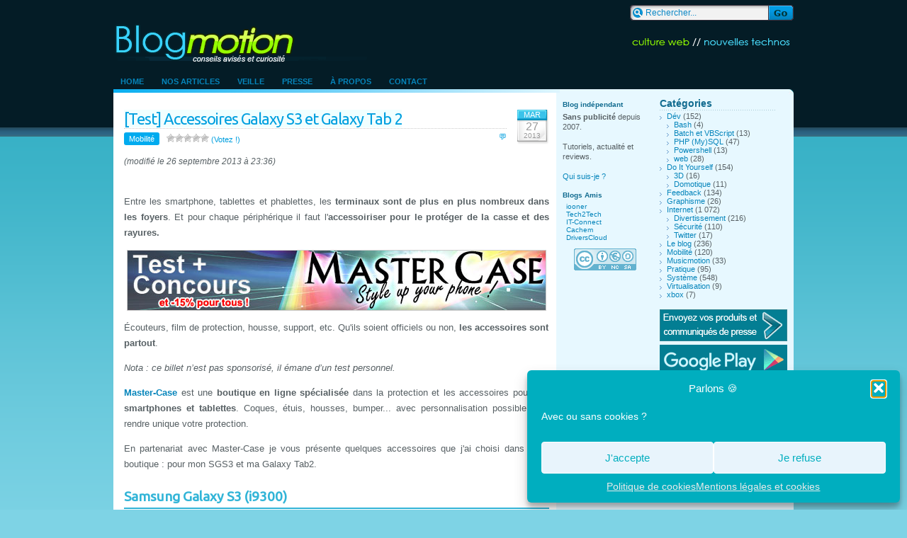

--- FILE ---
content_type: text/html; charset=UTF-8
request_url: https://blogmotion.fr/mobilite/protection-s3-tab2-9119
body_size: 19358
content:
<!DOCTYPE html>
<html lang="fr">
<head>
		<meta charset="UTF-8">
		
		<link rel="stylesheet" href="https://blogmotion.fr/wp-content/themes/blogmotion/style.css">
		<link rel="stylesheet" href="//fonts.googleapis.com/css2?family=Roboto&amp;family=Ubuntu&amp;display=swap"> 
		<link rel="alternate" type="application/rss+xml" title="Blogmotion (Flux RSS)" href="https://blogmotion.fr/feed">
		<link rel="pingback" href="https://blogmotion.fr/xmlrpc.php" />
		
		<link rel="apple-touch-icon" sizes="57x57" href="https://blogmotion.fr/wp-content/themes/blogmotion/images/favicon/apple-touch-icon-57x57.png">
		<link rel="apple-touch-icon" sizes="60x60" href="https://blogmotion.fr/wp-content/themes/blogmotion/images/favicon/apple-touch-icon-60x60.png">
		<link rel="apple-touch-icon" sizes="72x72" href="https://blogmotion.fr/wp-content/themes/blogmotion/images/favicon/apple-touch-icon-72x72.png">
		<link rel="apple-touch-icon" sizes="76x76" href="https://blogmotion.fr/wp-content/themes/blogmotion/images/favicon/apple-touch-icon-76x76.png">
		<link rel="apple-touch-icon" sizes="114x114" href="https://blogmotion.fr/wp-content/themes/blogmotion/images/favicon/apple-touch-icon-114x114.png">
		<link rel="apple-touch-icon" sizes="120x120" href="https://blogmotion.fr/wp-content/themes/blogmotion/images/favicon/apple-touch-icon-120x120.png">
		<link rel="apple-touch-icon" sizes="144x144" href="https://blogmotion.fr/wp-content/themes/blogmotion/images/favicon/apple-touch-icon-144x144.png">
		<link rel="apple-touch-icon" sizes="152x152" href="https://blogmotion.fr/wp-content/themes/blogmotion/images/favicon/apple-touch-icon-152x152.png">
		<link rel="apple-touch-icon" sizes="180x180" href="https://blogmotion.fr/wp-content/themes/blogmotion/images/favicon/apple-touch-icon-180x180.png">
		<link rel="icon" type="image/png" href="https://blogmotion.fr/wp-content/themes/blogmotion/images/favicon/favicon-32x32.png" sizes="32x32">
		<link rel="icon" type="image/png" href="https://blogmotion.fr/wp-content/themes/blogmotion/images/favicon/android-chrome-192x192.png" sizes="192x192">
		<link rel="icon" type="image/png" href="https://blogmotion.fr/wp-content/themes/blogmotion/images/favicon/favicon-96x96.png" sizes="96x96">
		<link rel="icon" type="image/png" href="https://blogmotion.fr/wp-content/themes/blogmotion/images/favicon/favicon-16x16.png" sizes="16x16">
		<link rel="manifest" href="https://blogmotion.fr/wp-content/themes/blogmotion/images/favicon/manifest.json">
		<meta name="application-name" content="Blogmotion.fr"> 
		<meta name="msapplication-TileColor" content="#000000">
		<meta name="msapplication-TileImage" content="https://blogmotion.fr/wp-content/themes/blogmotion/images/favicon/mstile-144x144.png">
		<meta name="theme-color" content="#041c26">
		<link rel="icon" href="https://blogmotion.fr/favicon.ico">
		
		<link rel="search" type="application/opensearchdescription+xml" title="la recherche Blogmotion" href="https://blogmotion.fr/search.xml" >

			<style>img:is([sizes="auto" i], [sizes^="auto," i]) { contain-intrinsic-size: 3000px 1500px }</style>
	
		<!-- All in One SEO 4.8.9 - aioseo.com -->
		<title>[Test] Accessoires Galaxy S3 et Galaxy Tab 2</title>
	<meta name="description" content="Entre les smartphone, tablettes et phablettes, les terminaux sont de plus en plus nombreux dans les foyers. Et pour chaque périphérique il faut l&#039;accessoiriser pour le protéger de la casse et des rayures. Écouteurs, film de protection, housse, support, etc. Qu&#039;ils soient officiels ou non, les accessoires sont partout. Nota : ce billet n’est pas sponsorisé, il" />
	<meta name="robots" content="max-image-preview:large" />
	<meta name="author" content="Mr Xhark"/>
	<meta name="keywords" content="protection,rayure,smartphone,tablette" />
	<link rel="canonical" href="https://blogmotion.fr/mobilite/protection-s3-tab2-9119" />
	<meta name="generator" content="All in One SEO (AIOSEO) 4.8.9" />
		<meta property="og:locale" content="fr_FR" />
		<meta property="og:site_name" content="Blogmotion – Culture tech et DIY" />
		<meta property="og:type" content="article" />
		<meta property="og:title" content="[Test] Accessoires Galaxy S3 et Galaxy Tab 2" />
		<meta property="og:description" content="Entre les smartphone, tablettes et phablettes, les terminaux sont de plus en plus nombreux dans les foyers. Et pour chaque périphérique il faut l&#039;accessoiriser pour le protéger de la casse et des rayures. Écouteurs, film de protection, housse, support, etc. Qu&#039;ils soient officiels ou non, les accessoires sont partout. Nota : ce billet n’est pas sponsorisé, il" />
		<meta property="og:url" content="https://blogmotion.fr/mobilite/protection-s3-tab2-9119" />
		<meta property="og:image" content="https://blogmotion.fr/wp-content/uploads/2013/03/mastercase.jpg" />
		<meta property="og:image:secure_url" content="https://blogmotion.fr/wp-content/uploads/2013/03/mastercase.jpg" />
		<meta property="og:image:width" content="590" />
		<meta property="og:image:height" content="84" />
		<meta property="article:published_time" content="2013-03-27T08:00:38+00:00" />
		<meta property="article:modified_time" content="2013-09-26T21:36:13+00:00" />
		<meta property="article:publisher" content="https://www.facebook.com/blogmotion" />
		<meta name="twitter:card" content="summary_large_image" />
		<meta name="twitter:site" content="@xhark" />
		<meta name="twitter:title" content="[Test] Accessoires Galaxy S3 et Galaxy Tab 2" />
		<meta name="twitter:description" content="Entre les smartphone, tablettes et phablettes, les terminaux sont de plus en plus nombreux dans les foyers. Et pour chaque périphérique il faut l&#039;accessoiriser pour le protéger de la casse et des rayures. Écouteurs, film de protection, housse, support, etc. Qu&#039;ils soient officiels ou non, les accessoires sont partout. Nota : ce billet n’est pas sponsorisé, il" />
		<meta name="twitter:creator" content="@xhark" />
		<meta name="twitter:image" content="https://blogmotion.fr/wp-content/uploads/2013/03/mastercase.jpg" />
		<script type="application/ld+json" class="aioseo-schema">
			{"@context":"https:\/\/schema.org","@graph":[{"@type":"Article","@id":"https:\/\/blogmotion.fr\/mobilite\/protection-s3-tab2-9119#article","name":"[Test] Accessoires Galaxy S3 et Galaxy Tab 2","headline":"[Test] Accessoires Galaxy S3 et Galaxy Tab 2","author":{"@id":"https:\/\/blogmotion.fr\/author\/admin#author"},"publisher":{"@id":"https:\/\/blogmotion.fr\/#organization"},"image":{"@type":"ImageObject","url":"https:\/\/blogmotion.fr\/wp-content\/uploads\/2013\/03\/mastercase.jpg","@id":"https:\/\/blogmotion.fr\/mobilite\/protection-s3-tab2-9119\/#articleImage","width":590,"height":84},"datePublished":"2013-03-27T09:00:38+01:00","dateModified":"2013-09-26T23:36:13+02:00","inLanguage":"fr-FR","mainEntityOfPage":{"@id":"https:\/\/blogmotion.fr\/mobilite\/protection-s3-tab2-9119#webpage"},"isPartOf":{"@id":"https:\/\/blogmotion.fr\/mobilite\/protection-s3-tab2-9119#webpage"},"articleSection":"Mobilit\u00e9, protection, rayure, smartphone, tablette"},{"@type":"BreadcrumbList","@id":"https:\/\/blogmotion.fr\/mobilite\/protection-s3-tab2-9119#breadcrumblist","itemListElement":[{"@type":"ListItem","@id":"https:\/\/blogmotion.fr#listItem","position":1,"name":"Home","item":"https:\/\/blogmotion.fr","nextItem":{"@type":"ListItem","@id":"https:\/\/blogmotion.fr\/category\/mobilite#listItem","name":"Mobilit\u00e9"}},{"@type":"ListItem","@id":"https:\/\/blogmotion.fr\/category\/mobilite#listItem","position":2,"name":"Mobilit\u00e9","item":"https:\/\/blogmotion.fr\/category\/mobilite","nextItem":{"@type":"ListItem","@id":"https:\/\/blogmotion.fr\/mobilite\/protection-s3-tab2-9119#listItem","name":"[Test] Accessoires Galaxy S3 et Galaxy Tab 2"},"previousItem":{"@type":"ListItem","@id":"https:\/\/blogmotion.fr#listItem","name":"Home"}},{"@type":"ListItem","@id":"https:\/\/blogmotion.fr\/mobilite\/protection-s3-tab2-9119#listItem","position":3,"name":"[Test] Accessoires Galaxy S3 et Galaxy Tab 2","previousItem":{"@type":"ListItem","@id":"https:\/\/blogmotion.fr\/category\/mobilite#listItem","name":"Mobilit\u00e9"}}]},{"@type":"Organization","@id":"https:\/\/blogmotion.fr\/#organization","name":"Blogmotion","description":"Culture tech et DIY","url":"https:\/\/blogmotion.fr\/","logo":{"@type":"ImageObject","url":"https:\/\/blogmotion.fr\/wp-content\/uploads\/2020\/12\/avatar-tw_V4_400-400_FLAT.png","@id":"https:\/\/blogmotion.fr\/mobilite\/protection-s3-tab2-9119\/#organizationLogo","width":400,"height":400},"image":{"@id":"https:\/\/blogmotion.fr\/mobilite\/protection-s3-tab2-9119\/#organizationLogo"},"sameAs":["https:\/\/x.com\/xhark"]},{"@type":"Person","@id":"https:\/\/blogmotion.fr\/author\/admin#author","url":"https:\/\/blogmotion.fr\/author\/admin","name":"Mr Xhark","image":{"@type":"ImageObject","@id":"https:\/\/blogmotion.fr\/mobilite\/protection-s3-tab2-9119#authorImage","url":"https:\/\/secure.gravatar.com\/avatar\/886256e2e1c2ab888b16bee95bb13d2ca8c4985418b5a9a871b12b945968dc47?s=96&d=https%3A%2F%2Fblogmotion.fr%2Fwp-content%2Fthemes%2Fblogmotion%2Fimages%2Fgravatar.png&r=g","width":96,"height":96,"caption":"Mr Xhark"}},{"@type":"WebPage","@id":"https:\/\/blogmotion.fr\/mobilite\/protection-s3-tab2-9119#webpage","url":"https:\/\/blogmotion.fr\/mobilite\/protection-s3-tab2-9119","name":"[Test] Accessoires Galaxy S3 et Galaxy Tab 2","description":"Entre les smartphone, tablettes et phablettes, les terminaux sont de plus en plus nombreux dans les foyers. Et pour chaque p\u00e9riph\u00e9rique il faut l'accessoiriser pour le prot\u00e9ger de la casse et des rayures. \u00c9couteurs, film de protection, housse, support, etc. Qu'ils soient officiels ou non, les accessoires sont partout. Nota : ce billet n\u2019est pas sponsoris\u00e9, il","inLanguage":"fr-FR","isPartOf":{"@id":"https:\/\/blogmotion.fr\/#website"},"breadcrumb":{"@id":"https:\/\/blogmotion.fr\/mobilite\/protection-s3-tab2-9119#breadcrumblist"},"author":{"@id":"https:\/\/blogmotion.fr\/author\/admin#author"},"creator":{"@id":"https:\/\/blogmotion.fr\/author\/admin#author"},"datePublished":"2013-03-27T09:00:38+01:00","dateModified":"2013-09-26T23:36:13+02:00"},{"@type":"WebSite","@id":"https:\/\/blogmotion.fr\/#website","url":"https:\/\/blogmotion.fr\/","name":"Blogmotion","description":"Culture tech et DIY","inLanguage":"fr-FR","publisher":{"@id":"https:\/\/blogmotion.fr\/#organization"}}]}
		</script>
		<!-- All in One SEO -->

<link rel='dns-prefetch' href='//www.googletagmanager.com' />
<link rel="alternate" type="application/rss+xml" title="Blogmotion &raquo; [Test] Accessoires Galaxy S3 et Galaxy Tab 2 Flux des commentaires" href="https://blogmotion.fr/mobilite/protection-s3-tab2-9119/feed" />
<script type="text/javascript">
/* <![CDATA[ */
window._wpemojiSettings = {"baseUrl":"https:\/\/s.w.org\/images\/core\/emoji\/16.0.1\/72x72\/","ext":".png","svgUrl":"https:\/\/s.w.org\/images\/core\/emoji\/16.0.1\/svg\/","svgExt":".svg","source":{"concatemoji":"https:\/\/blogmotion.fr\/wp-includes\/js\/wp-emoji-release.min.js"}};
/*! This file is auto-generated */
!function(s,n){var o,i,e;function c(e){try{var t={supportTests:e,timestamp:(new Date).valueOf()};sessionStorage.setItem(o,JSON.stringify(t))}catch(e){}}function p(e,t,n){e.clearRect(0,0,e.canvas.width,e.canvas.height),e.fillText(t,0,0);var t=new Uint32Array(e.getImageData(0,0,e.canvas.width,e.canvas.height).data),a=(e.clearRect(0,0,e.canvas.width,e.canvas.height),e.fillText(n,0,0),new Uint32Array(e.getImageData(0,0,e.canvas.width,e.canvas.height).data));return t.every(function(e,t){return e===a[t]})}function u(e,t){e.clearRect(0,0,e.canvas.width,e.canvas.height),e.fillText(t,0,0);for(var n=e.getImageData(16,16,1,1),a=0;a<n.data.length;a++)if(0!==n.data[a])return!1;return!0}function f(e,t,n,a){switch(t){case"flag":return n(e,"\ud83c\udff3\ufe0f\u200d\u26a7\ufe0f","\ud83c\udff3\ufe0f\u200b\u26a7\ufe0f")?!1:!n(e,"\ud83c\udde8\ud83c\uddf6","\ud83c\udde8\u200b\ud83c\uddf6")&&!n(e,"\ud83c\udff4\udb40\udc67\udb40\udc62\udb40\udc65\udb40\udc6e\udb40\udc67\udb40\udc7f","\ud83c\udff4\u200b\udb40\udc67\u200b\udb40\udc62\u200b\udb40\udc65\u200b\udb40\udc6e\u200b\udb40\udc67\u200b\udb40\udc7f");case"emoji":return!a(e,"\ud83e\udedf")}return!1}function g(e,t,n,a){var r="undefined"!=typeof WorkerGlobalScope&&self instanceof WorkerGlobalScope?new OffscreenCanvas(300,150):s.createElement("canvas"),o=r.getContext("2d",{willReadFrequently:!0}),i=(o.textBaseline="top",o.font="600 32px Arial",{});return e.forEach(function(e){i[e]=t(o,e,n,a)}),i}function t(e){var t=s.createElement("script");t.src=e,t.defer=!0,s.head.appendChild(t)}"undefined"!=typeof Promise&&(o="wpEmojiSettingsSupports",i=["flag","emoji"],n.supports={everything:!0,everythingExceptFlag:!0},e=new Promise(function(e){s.addEventListener("DOMContentLoaded",e,{once:!0})}),new Promise(function(t){var n=function(){try{var e=JSON.parse(sessionStorage.getItem(o));if("object"==typeof e&&"number"==typeof e.timestamp&&(new Date).valueOf()<e.timestamp+604800&&"object"==typeof e.supportTests)return e.supportTests}catch(e){}return null}();if(!n){if("undefined"!=typeof Worker&&"undefined"!=typeof OffscreenCanvas&&"undefined"!=typeof URL&&URL.createObjectURL&&"undefined"!=typeof Blob)try{var e="postMessage("+g.toString()+"("+[JSON.stringify(i),f.toString(),p.toString(),u.toString()].join(",")+"));",a=new Blob([e],{type:"text/javascript"}),r=new Worker(URL.createObjectURL(a),{name:"wpTestEmojiSupports"});return void(r.onmessage=function(e){c(n=e.data),r.terminate(),t(n)})}catch(e){}c(n=g(i,f,p,u))}t(n)}).then(function(e){for(var t in e)n.supports[t]=e[t],n.supports.everything=n.supports.everything&&n.supports[t],"flag"!==t&&(n.supports.everythingExceptFlag=n.supports.everythingExceptFlag&&n.supports[t]);n.supports.everythingExceptFlag=n.supports.everythingExceptFlag&&!n.supports.flag,n.DOMReady=!1,n.readyCallback=function(){n.DOMReady=!0}}).then(function(){return e}).then(function(){var e;n.supports.everything||(n.readyCallback(),(e=n.source||{}).concatemoji?t(e.concatemoji):e.wpemoji&&e.twemoji&&(t(e.twemoji),t(e.wpemoji)))}))}((window,document),window._wpemojiSettings);
/* ]]> */
</script>
<style id='wp-emoji-styles-inline-css' type='text/css'>

	img.wp-smiley, img.emoji {
		display: inline !important;
		border: none !important;
		box-shadow: none !important;
		height: 1em !important;
		width: 1em !important;
		margin: 0 0.07em !important;
		vertical-align: -0.1em !important;
		background: none !important;
		padding: 0 !important;
	}
</style>
<link rel='stylesheet' id='wp-block-library-css' href='https://blogmotion.fr/wp-includes/css/dist/block-library/style.min.css' type='text/css' media='all' />
<style id='classic-theme-styles-inline-css' type='text/css'>
/*! This file is auto-generated */
.wp-block-button__link{color:#fff;background-color:#32373c;border-radius:9999px;box-shadow:none;text-decoration:none;padding:calc(.667em + 2px) calc(1.333em + 2px);font-size:1.125em}.wp-block-file__button{background:#32373c;color:#fff;text-decoration:none}
</style>
<style id='global-styles-inline-css' type='text/css'>
:root{--wp--preset--aspect-ratio--square: 1;--wp--preset--aspect-ratio--4-3: 4/3;--wp--preset--aspect-ratio--3-4: 3/4;--wp--preset--aspect-ratio--3-2: 3/2;--wp--preset--aspect-ratio--2-3: 2/3;--wp--preset--aspect-ratio--16-9: 16/9;--wp--preset--aspect-ratio--9-16: 9/16;--wp--preset--color--black: #000000;--wp--preset--color--cyan-bluish-gray: #abb8c3;--wp--preset--color--white: #ffffff;--wp--preset--color--pale-pink: #f78da7;--wp--preset--color--vivid-red: #cf2e2e;--wp--preset--color--luminous-vivid-orange: #ff6900;--wp--preset--color--luminous-vivid-amber: #fcb900;--wp--preset--color--light-green-cyan: #7bdcb5;--wp--preset--color--vivid-green-cyan: #00d084;--wp--preset--color--pale-cyan-blue: #8ed1fc;--wp--preset--color--vivid-cyan-blue: #0693e3;--wp--preset--color--vivid-purple: #9b51e0;--wp--preset--gradient--vivid-cyan-blue-to-vivid-purple: linear-gradient(135deg,rgba(6,147,227,1) 0%,rgb(155,81,224) 100%);--wp--preset--gradient--light-green-cyan-to-vivid-green-cyan: linear-gradient(135deg,rgb(122,220,180) 0%,rgb(0,208,130) 100%);--wp--preset--gradient--luminous-vivid-amber-to-luminous-vivid-orange: linear-gradient(135deg,rgba(252,185,0,1) 0%,rgba(255,105,0,1) 100%);--wp--preset--gradient--luminous-vivid-orange-to-vivid-red: linear-gradient(135deg,rgba(255,105,0,1) 0%,rgb(207,46,46) 100%);--wp--preset--gradient--very-light-gray-to-cyan-bluish-gray: linear-gradient(135deg,rgb(238,238,238) 0%,rgb(169,184,195) 100%);--wp--preset--gradient--cool-to-warm-spectrum: linear-gradient(135deg,rgb(74,234,220) 0%,rgb(151,120,209) 20%,rgb(207,42,186) 40%,rgb(238,44,130) 60%,rgb(251,105,98) 80%,rgb(254,248,76) 100%);--wp--preset--gradient--blush-light-purple: linear-gradient(135deg,rgb(255,206,236) 0%,rgb(152,150,240) 100%);--wp--preset--gradient--blush-bordeaux: linear-gradient(135deg,rgb(254,205,165) 0%,rgb(254,45,45) 50%,rgb(107,0,62) 100%);--wp--preset--gradient--luminous-dusk: linear-gradient(135deg,rgb(255,203,112) 0%,rgb(199,81,192) 50%,rgb(65,88,208) 100%);--wp--preset--gradient--pale-ocean: linear-gradient(135deg,rgb(255,245,203) 0%,rgb(182,227,212) 50%,rgb(51,167,181) 100%);--wp--preset--gradient--electric-grass: linear-gradient(135deg,rgb(202,248,128) 0%,rgb(113,206,126) 100%);--wp--preset--gradient--midnight: linear-gradient(135deg,rgb(2,3,129) 0%,rgb(40,116,252) 100%);--wp--preset--font-size--small: 13px;--wp--preset--font-size--medium: 20px;--wp--preset--font-size--large: 36px;--wp--preset--font-size--x-large: 42px;--wp--preset--spacing--20: 0.44rem;--wp--preset--spacing--30: 0.67rem;--wp--preset--spacing--40: 1rem;--wp--preset--spacing--50: 1.5rem;--wp--preset--spacing--60: 2.25rem;--wp--preset--spacing--70: 3.38rem;--wp--preset--spacing--80: 5.06rem;--wp--preset--shadow--natural: 6px 6px 9px rgba(0, 0, 0, 0.2);--wp--preset--shadow--deep: 12px 12px 50px rgba(0, 0, 0, 0.4);--wp--preset--shadow--sharp: 6px 6px 0px rgba(0, 0, 0, 0.2);--wp--preset--shadow--outlined: 6px 6px 0px -3px rgba(255, 255, 255, 1), 6px 6px rgba(0, 0, 0, 1);--wp--preset--shadow--crisp: 6px 6px 0px rgba(0, 0, 0, 1);}:where(.is-layout-flex){gap: 0.5em;}:where(.is-layout-grid){gap: 0.5em;}body .is-layout-flex{display: flex;}.is-layout-flex{flex-wrap: wrap;align-items: center;}.is-layout-flex > :is(*, div){margin: 0;}body .is-layout-grid{display: grid;}.is-layout-grid > :is(*, div){margin: 0;}:where(.wp-block-columns.is-layout-flex){gap: 2em;}:where(.wp-block-columns.is-layout-grid){gap: 2em;}:where(.wp-block-post-template.is-layout-flex){gap: 1.25em;}:where(.wp-block-post-template.is-layout-grid){gap: 1.25em;}.has-black-color{color: var(--wp--preset--color--black) !important;}.has-cyan-bluish-gray-color{color: var(--wp--preset--color--cyan-bluish-gray) !important;}.has-white-color{color: var(--wp--preset--color--white) !important;}.has-pale-pink-color{color: var(--wp--preset--color--pale-pink) !important;}.has-vivid-red-color{color: var(--wp--preset--color--vivid-red) !important;}.has-luminous-vivid-orange-color{color: var(--wp--preset--color--luminous-vivid-orange) !important;}.has-luminous-vivid-amber-color{color: var(--wp--preset--color--luminous-vivid-amber) !important;}.has-light-green-cyan-color{color: var(--wp--preset--color--light-green-cyan) !important;}.has-vivid-green-cyan-color{color: var(--wp--preset--color--vivid-green-cyan) !important;}.has-pale-cyan-blue-color{color: var(--wp--preset--color--pale-cyan-blue) !important;}.has-vivid-cyan-blue-color{color: var(--wp--preset--color--vivid-cyan-blue) !important;}.has-vivid-purple-color{color: var(--wp--preset--color--vivid-purple) !important;}.has-black-background-color{background-color: var(--wp--preset--color--black) !important;}.has-cyan-bluish-gray-background-color{background-color: var(--wp--preset--color--cyan-bluish-gray) !important;}.has-white-background-color{background-color: var(--wp--preset--color--white) !important;}.has-pale-pink-background-color{background-color: var(--wp--preset--color--pale-pink) !important;}.has-vivid-red-background-color{background-color: var(--wp--preset--color--vivid-red) !important;}.has-luminous-vivid-orange-background-color{background-color: var(--wp--preset--color--luminous-vivid-orange) !important;}.has-luminous-vivid-amber-background-color{background-color: var(--wp--preset--color--luminous-vivid-amber) !important;}.has-light-green-cyan-background-color{background-color: var(--wp--preset--color--light-green-cyan) !important;}.has-vivid-green-cyan-background-color{background-color: var(--wp--preset--color--vivid-green-cyan) !important;}.has-pale-cyan-blue-background-color{background-color: var(--wp--preset--color--pale-cyan-blue) !important;}.has-vivid-cyan-blue-background-color{background-color: var(--wp--preset--color--vivid-cyan-blue) !important;}.has-vivid-purple-background-color{background-color: var(--wp--preset--color--vivid-purple) !important;}.has-black-border-color{border-color: var(--wp--preset--color--black) !important;}.has-cyan-bluish-gray-border-color{border-color: var(--wp--preset--color--cyan-bluish-gray) !important;}.has-white-border-color{border-color: var(--wp--preset--color--white) !important;}.has-pale-pink-border-color{border-color: var(--wp--preset--color--pale-pink) !important;}.has-vivid-red-border-color{border-color: var(--wp--preset--color--vivid-red) !important;}.has-luminous-vivid-orange-border-color{border-color: var(--wp--preset--color--luminous-vivid-orange) !important;}.has-luminous-vivid-amber-border-color{border-color: var(--wp--preset--color--luminous-vivid-amber) !important;}.has-light-green-cyan-border-color{border-color: var(--wp--preset--color--light-green-cyan) !important;}.has-vivid-green-cyan-border-color{border-color: var(--wp--preset--color--vivid-green-cyan) !important;}.has-pale-cyan-blue-border-color{border-color: var(--wp--preset--color--pale-cyan-blue) !important;}.has-vivid-cyan-blue-border-color{border-color: var(--wp--preset--color--vivid-cyan-blue) !important;}.has-vivid-purple-border-color{border-color: var(--wp--preset--color--vivid-purple) !important;}.has-vivid-cyan-blue-to-vivid-purple-gradient-background{background: var(--wp--preset--gradient--vivid-cyan-blue-to-vivid-purple) !important;}.has-light-green-cyan-to-vivid-green-cyan-gradient-background{background: var(--wp--preset--gradient--light-green-cyan-to-vivid-green-cyan) !important;}.has-luminous-vivid-amber-to-luminous-vivid-orange-gradient-background{background: var(--wp--preset--gradient--luminous-vivid-amber-to-luminous-vivid-orange) !important;}.has-luminous-vivid-orange-to-vivid-red-gradient-background{background: var(--wp--preset--gradient--luminous-vivid-orange-to-vivid-red) !important;}.has-very-light-gray-to-cyan-bluish-gray-gradient-background{background: var(--wp--preset--gradient--very-light-gray-to-cyan-bluish-gray) !important;}.has-cool-to-warm-spectrum-gradient-background{background: var(--wp--preset--gradient--cool-to-warm-spectrum) !important;}.has-blush-light-purple-gradient-background{background: var(--wp--preset--gradient--blush-light-purple) !important;}.has-blush-bordeaux-gradient-background{background: var(--wp--preset--gradient--blush-bordeaux) !important;}.has-luminous-dusk-gradient-background{background: var(--wp--preset--gradient--luminous-dusk) !important;}.has-pale-ocean-gradient-background{background: var(--wp--preset--gradient--pale-ocean) !important;}.has-electric-grass-gradient-background{background: var(--wp--preset--gradient--electric-grass) !important;}.has-midnight-gradient-background{background: var(--wp--preset--gradient--midnight) !important;}.has-small-font-size{font-size: var(--wp--preset--font-size--small) !important;}.has-medium-font-size{font-size: var(--wp--preset--font-size--medium) !important;}.has-large-font-size{font-size: var(--wp--preset--font-size--large) !important;}.has-x-large-font-size{font-size: var(--wp--preset--font-size--x-large) !important;}
:where(.wp-block-post-template.is-layout-flex){gap: 1.25em;}:where(.wp-block-post-template.is-layout-grid){gap: 1.25em;}
:where(.wp-block-columns.is-layout-flex){gap: 2em;}:where(.wp-block-columns.is-layout-grid){gap: 2em;}
:root :where(.wp-block-pullquote){font-size: 1.5em;line-height: 1.6;}
</style>
<link rel='stylesheet' id='stcr-font-awesome-css' href='https://blogmotion.fr/wp-content/plugins/subscribe-to-comments-reloaded/includes/css/font-awesome.min.css' type='text/css' media='all' />
<link rel='stylesheet' id='stcr-style-css' href='https://blogmotion.fr/wp-content/plugins/subscribe-to-comments-reloaded/includes/css/stcr-style.css' type='text/css' media='all' />
<link rel='stylesheet' id='wp-postratings-css' href='https://blogmotion.fr/wp-content/plugins/wp-postratings/css/postratings-css.css' type='text/css' media='all' />
<link rel='stylesheet' id='cmplz-general-css' href='https://blogmotion.fr/wp-content/plugins/complianz-gdpr/assets/css/cookieblocker.min.css' type='text/css' media='all' />
<link rel='stylesheet' id='slb_core-css' href='https://blogmotion.fr/wp-content/plugins/simple-lightbox/client/css/app.css' type='text/css' media='all' />
<script type="text/javascript" src="https://blogmotion.fr/wp-includes/js/jquery/jquery.min.js" id="jquery-core-js"></script>
<script type="text/javascript" src="https://blogmotion.fr/wp-includes/js/jquery/jquery-migrate.min.js" id="jquery-migrate-js"></script>

<!-- Extrait de code de la balise Google (gtag.js) ajouté par Site Kit -->
<!-- Extrait Google Analytics ajouté par Site Kit -->
<script type="text/javascript" src="https://www.googletagmanager.com/gtag/js" id="google_gtagjs-js" async></script>
<script type="text/javascript" id="google_gtagjs-js-after">
/* <![CDATA[ */
window.dataLayer = window.dataLayer || [];function gtag(){dataLayer.push(arguments);}
gtag("set","linker",{"domains":["blogmotion.fr"]});
gtag("js", new Date());
gtag("set", "developer_id.dZTNiMT", true);
gtag("config", "G-X2HF2FX9S5");
/* ]]> */
</script>
<link rel="https://api.w.org/" href="https://blogmotion.fr/wp-json/" /><link rel="alternate" title="JSON" type="application/json" href="https://blogmotion.fr/wp-json/wp/v2/posts/9119" /><link rel="EditURI" type="application/rsd+xml" title="RSD" href="https://blogmotion.fr/xmlrpc.php?rsd" />

<link rel='shortlink' href='https://blogmotion.fr/?p=9119' />
<link rel="alternate" title="oEmbed (JSON)" type="application/json+oembed" href="https://blogmotion.fr/wp-json/oembed/1.0/embed?url=https%3A%2F%2Fblogmotion.fr%2Fmobilite%2Fprotection-s3-tab2-9119" />
<link rel="alternate" title="oEmbed (XML)" type="text/xml+oembed" href="https://blogmotion.fr/wp-json/oembed/1.0/embed?url=https%3A%2F%2Fblogmotion.fr%2Fmobilite%2Fprotection-s3-tab2-9119&#038;format=xml" />
<meta name="generator" content="Site Kit by Google 1.165.0" />			<style>.cmplz-hidden {
					display: none !important;
				}</style><style type="text/css">.broken_link, a.broken_link { 
text-decoration: underline dotted;
}</style><style type="text/css">.removed_link, a.removed_link {
text-decoration-line: underline overline;
}
.removed_link::after, a.removed_link::after{
content: " (lien cassé)"
}</style>		<!--[if IE 6]>
		<link rel="stylesheet" href="https://blogmotion.fr/wp-content/themes/blogmotion/ie.css" type="text/css" media="screen" />
		<![endif]-->
		<!--[if lt IE 8]>
		<link rel="stylesheet" href="https://blogmotion.fr/wp-content/themes/blogmotion/ieinfv8.css" type="text/css" media="screen" />
		<![endif]-->
</head>
<body>

<div id="container">
	<div>
		<div class="searchbox"><form method="get" id="searchform" action="https://blogmotion.fr/"><input type="text" name="s" id="s" class="searchtext" value="Rechercher..." onfocus="if(this.value=='Rechercher...')this.value=''" onblur="if(this.value=='')this.value='Rechercher...'" /><input type="submit" class="searchsubmit" value="" /></form></div>
	</div>
	<div class="clear"></div>
	<div>
		<h1 id="blogtitle"><a href="https://blogmotion.fr" title="Blogmotion">&nbsp;</a></h1>
		<h2 id="headertext"><a href="https://blogmotion.fr" title="Blogmotion">Blog Tech</a></h2>
	</div>
	<div class="clear"></div>

	<div id="monmenu">
		<ul id="navtabs">
			<li class="page_item"><a href="https://blogmotion.fr">Home</a></li>
			<li class="page_item page-item-13456"><a href="https://blogmotion.fr/derniers-billets">Nos articles</a></li>
<li class="page_item page-item-2148"><a href="https://blogmotion.fr/decouvertes">Veille</a></li>
<li class="page_item page-item-1703"><a href="https://blogmotion.fr/presse">Presse</a></li>
<li class="page_item page-item-5 page_item_has_children"><a href="https://blogmotion.fr/a-propos">À propos</a></li>
<li class="page_item page-item-32"><a href="https://blogmotion.fr/contact">Contact</a></li>
		</ul>
	</div>
	<div class="clear"></div><div class="content" style="-moz-border-radius-topleft:5px">
	<img src="https://blogmotion.fr/wp-content/themes/blogmotion/images/st.gif" class="roundedright" alt="" width="7" height="7" /><span class="clear"></span>
	<div class="leftcontent">
		<div class="in" id="post-9119">
							<div class="article">
					<div class="post-date">
						<span class="post-month">Mar</span>
						<span class="post-day">27</span>
						<span class="post-year">2013</span>
					</div>
					<div class="post-title">
						<h2 class="title single"><a href="https://blogmotion.fr/mobilite/protection-s3-tab2-9119" rel="bookmark" title="Lien permanent vers [Test] Accessoires Galaxy S3 et Galaxy Tab 2">[Test] Accessoires Galaxy S3 et Galaxy Tab 2</a></h2>
						<span class="meta">
							<span class="cat-icon"><a href="https://blogmotion.fr/category/mobilite" rel="category tag">Mobilité</a></span>
														<span class="mini-add-comment"><a href="#comments"></a></span>
							<span><!--no_native_thumbnail_detected--><div id="post-ratings-9119" class="post-ratings" itemscope itemtype="https://schema.org/Recipe" data-nonce="3d0146472d"><img id="rating_9119_1" src="https://blogmotion.fr/wp-content/plugins/wp-postratings/images/stars/rating_off.gif" alt="A ce point ?" title="A ce point ?" onmouseover="current_rating(9119, 1, 'A ce point ?');" onmouseout="ratings_off(0, 0, 0);" onclick="rate_post();" onkeypress="rate_post();" style="cursor: pointer; border: 0px;" /><img id="rating_9119_2" src="https://blogmotion.fr/wp-content/plugins/wp-postratings/images/stars/rating_off.gif" alt="Passable" title="Passable" onmouseover="current_rating(9119, 2, 'Passable');" onmouseout="ratings_off(0, 0, 0);" onclick="rate_post();" onkeypress="rate_post();" style="cursor: pointer; border: 0px;" /><img id="rating_9119_3" src="https://blogmotion.fr/wp-content/plugins/wp-postratings/images/stars/rating_off.gif" alt="Intéressant" title="Intéressant" onmouseover="current_rating(9119, 3, 'Intéressant');" onmouseout="ratings_off(0, 0, 0);" onclick="rate_post();" onkeypress="rate_post();" style="cursor: pointer; border: 0px;" /><img id="rating_9119_4" src="https://blogmotion.fr/wp-content/plugins/wp-postratings/images/stars/rating_off.gif" alt="Yeah" title="Yeah" onmouseover="current_rating(9119, 4, 'Yeah');" onmouseout="ratings_off(0, 0, 0);" onclick="rate_post();" onkeypress="rate_post();" style="cursor: pointer; border: 0px;" /><img id="rating_9119_5" src="https://blogmotion.fr/wp-content/plugins/wp-postratings/images/stars/rating_off.gif" alt="Excellent!" title="Excellent!" onmouseover="current_rating(9119, 5, 'Excellent!');" onmouseout="ratings_off(0, 0, 0);" onclick="rate_post();" onkeypress="rate_post();" style="cursor: pointer; border: 0px;" /> (Votez !) <span class="post-ratings-text" id="ratings_9119_text"></span><meta itemprop="name" content="[Test] Accessoires Galaxy S3 et Galaxy Tab 2" /><meta itemprop="headline" content="[Test] Accessoires Galaxy S3 et Galaxy Tab 2" /><meta itemprop="description" content="Entre les smartphone, tablettes et phablettes, les terminaux sont de plus en plus nombreux dans les foyers. Et pour chaque p&eacute;riph&eacute;rique il faut l'accessoiriser pour le prot&eacute;ger de la casse et des r..." /><meta itemprop="datePublished" content="2013-03-27T09:00:38+01:00" /><meta itemprop="dateModified" content="2013-09-26T23:36:13+02:00" /><meta itemprop="url" content="https://blogmotion.fr/mobilite/protection-s3-tab2-9119" /><meta itemprop="author" content="Mr Xhark" /><meta itemprop="mainEntityOfPage" content="https://blogmotion.fr/mobilite/protection-s3-tab2-9119" /><div style="display: none;" itemprop="image" itemscope itemtype="https://schema.org/ImageObject"><meta itemprop="url" content="https://blogmotion.fr/wp-content/uploads/2013/03/spin_360_1-150x150.jpg" /><meta itemprop="image" content="https://blogmotion.fr/wp-content/uploads/2013/03/spin_360_1-150x150.jpg" /><meta itemprop="width" content="150" /><meta itemprop="height" content="150" /></div><div style="display: none;" itemprop="publisher" itemscope itemtype="https://schema.org/Organization"><meta itemprop="name" content="Blogmotion" /><meta itemprop="url" content="https://blogmotion.fr" /><div itemprop="logo" itemscope itemtype="https://schema.org/ImageObject"><meta itemprop="url" content="" /></div></div></div><div id="post-ratings-9119-loading" class="post-ratings-loading"><img src="https://blogmotion.fr/wp-content/plugins/wp-postratings/images/loading.gif" width="16" height="16" class="post-ratings-image" />Loading...</div></span>
						</span>
					</div>
					<div class="clear"></div>
					<div class="postcontent">	
						<span class="lastpostmod"><i>(modifié le 26 septembre 2013 &agrave 23:36)</i><br /><br /></span><p>Entre les smartphone, tablettes et phablettes, les <strong>terminaux sont de plus en plus nombreux dans les foyers</strong>. Et pour chaque périphérique il faut l'<strong>accessoiriser pour le protéger de la casse et des rayures.</strong></p>
<p><img decoding="async" class="alignnone size-full wp-image-9282 aligncenter" style="border: #ccc 1px solid;" alt="mastercase" src="https://blogmotion.fr/wp-content/uploads/2013/03/mastercase.jpg" width="590" height="84" /></p>
<p style="text-align: left;">Écouteurs, film de protection, housse, support, etc. Qu'ils soient officiels ou non, <strong>les accessoires sont partout</strong>.<span id="more-9119"></span><!--more--></p>
<p style="text-align: left;"><em>Nota : ce billet n’est pas sponsorisé, il émane d’un test personnel.</em></p>
<p><a href="http://www.master-case.fr/"><strong>Master-Case</strong></a> est une <strong>boutique en ligne spécialisée</strong> dans la protection et les accessoires pour vos <strong>smartphones et tablettes</strong>. Coques, étuis, housses, bumper... avec personnalisation possible pour rendre unique votre protection.</p>
<p>En partenariat avec Master-Case je vous présente quelques accessoires que j'ai choisi dans cette boutique : pour mon SGS3 et ma Galaxy Tab2.</p>
<h3>Samsung Galaxy S3 (i9300)</h3>
<p>Même en étant soigneux, le risque de <strong>faire tomber son smartphone</strong> existe. Ces bestioles sont très fragiles et n'aiment que très rarement la chute libre, même à hauteur d'humain. Je vous avais déjà parlé des <a title="[Concours] Personnalisez la coque de votre smartphone" href="https://blogmotion.fr/feedback/coque-iphone-8634">protections en silicone</a> (bumper like) qui protège bien les angles mais pas l'écran, de plus l'épaisseur du smartphone prends quelques mm supplémentaires.</p>
<p>Il suffit d'avoir un objet dans la poche (clé, pile, porte-cléf, etc) et c'est la <strong>rayure assurée</strong>. Les verres ont beau être traité <a href="http://fr.wikipedia.org/wiki/Gorilla_Glass">Gorilla Glass</a>, on finit toujours par faire une rayure, même si le traitement est très efficace... soulignons-le.</p>
<p>J'ai découvert la marque Xquisit qui fabrique notamment des films de protection.  J'ai opté pour ce <a href="http://www.coque-samsung.fr/film-protecteur-samsung-galaxy-s3-i9300-7987.html">kit de 3 films</a> à 9,90 euros. J'étais à peu près sûr que j'allais me rater sur le positionnement du premier film avec des <strong>bulles ou de la poussière</strong>, ou les deux ! Et bien non, du premier coup je n'ai eu aucun souci.</p>
<p>Le secret réside dans le fait qu'il faut bien nettoyer la vitre avant de placer le film et être dans un environnement peu poussiéreux. Et surtout, <strong>lavez-vous les mains</strong> juste avant pour ne laisser aucune trace ou empreinte sur le film (les mains sont toujours plus ou moins grasses).</p>
<p>Voici un guide vidéo proposé par Master-Case pour <strong>bien poser un film de protection</strong> :<br />
<iframe title="MasterCaseTV - Comment bien poser un film de protection écran" width="590" height="332" src="https://www.youtube.com/embed/DsVn9PyRmiM?feature=oembed" frameborder="0" allow="accelerometer; autoplay; clipboard-write; encrypted-media; gyroscope; picture-in-picture; web-share" referrerpolicy="strict-origin-when-cross-origin" allowfullscreen></iframe><br />
Au final le film est de bonne qualité, il glisse bien au contact des doigts (contrairement à d'autres qui accrochent parfois). Pas d'influence sur les couleurs ou le tactile. Il prends nettement plus les traces de doigts que la vitre sans protection, mais nous ne risquons plus de la rayer. C'est un choix à faire.</p>
<p><strong>Flip Cover</strong></p>
<p>Si vous n'aimez pas les films plastiques alors je vous conseille la <a href="http://www.coque-samsung.fr/facade-etui-galaxy-s3-samsung-flip-cover.html">flip cover</a> Samsung. Pour un peu <strong>moins de 30 euros</strong> cette protection a la particularité d'être <strong>intégrée dans la coque et fabriquée par Samsung (coque officielle)</strong>.</p>
<p>Elle est disponible en 7 couleurs chez Master-Case, prenez celle correspondant à la couleur de votre S3, dans mon cas <em>Pebble Blue :</em></p>
<p><img fetchpriority="high" decoding="async" class="alignnone size-full wp-image-9281 aligncenter" alt="flip_cover" src="https://blogmotion.fr/wp-content/uploads/2013/03/flip_cover.jpg" width="590" height="225" /></p>
<p>Une nouvelle coque est donc livrée dans le package, sur laquelle est fixée la protection (non détachable). Du coup vous avez très <strong>peu de risque de rayer l'écran</strong> avec le S3 dans votre poche (sauf peut-être avec de la monnaie qui arriverait à se glisser entre les deux). La face de la flip cover est <strong>rigide sans être épaisse</strong>.</p>
<p>La seule chose qui me gène c'est qu'elle ne se plaque pas derrière du côté où il y a le pli (quand elle est ouverte). Dommage qu'il n'y ait pas de trou pour voir la led de notification. Enfin, pas facile non plus de prendre une photo avec car il faut la maintenir ni ouverte ni fermée pour ne pas obturer l'écran ou le capteur photo.</p>
<p>A part ça, j'en suis très content car <strong>je retrouve la finesse du S3</strong> quand je l'ai en main, ça change tout par rapport aux coques silicones, le smartphone n'est <strong>pas dénaturé</strong>. Sans parler du poids : seulement 29 grammes de plus (coque incluse). Côté design la protection reprend l'effet brossé du S3, plutôt <strong>classe et bien fini</strong> !</p>
<h3>Samsung Galaxy Tab 2</h3>
<p>Les tablettes sont très pratiques mais elles sont plus larges et lourdes qu'un smartphone, pas facile de <strong>caler la tablette pour regarder un film sans le tenir</strong>. Sans parler du fait qu'il faut les protéger car elles-aussi ont un écran fragile.</p>
<p>Alors que je pensais m'orienter sur une protection classique, Master-Case m'a conseillé <strong>l'étui <a href="http://www.coque-samsung.fr/etui-galaxy-tab-2-10-1-spin-360-leather-case.html">Spin 360</a></strong>. J'étais un peu sceptique mais après 15 jours d'utilisation <strong>je suis complètement convaincu</strong> ! (sur la photo il s'agit du modèle pour Tab2 10.1 mais il est identique sur le fonctionnement pour la 7").</p>
<p><img loading="lazy" decoding="async" class="alignnone size-full wp-image-9280 aligncenter" style="border: #ccc 1px solid;" alt="spin_360_1" src="https://blogmotion.fr/wp-content/uploads/2013/03/spin_360_1.jpg" width="590" height="359" /></p>
<p>Pour vous expliquer, c'est un étui dans laquelle la tablette peut tourner à l'infini, dans le sens que vous voulez (le fond noir qui sert de support tourne avec la tablette). Le fait de pouvoir faire tourner la tablette <strong>sans la décrocher de la housse</strong>, c'est juste génial. Du coup la tablette peut tenir toute seule en format paysage ou portrait et dans deux positions à chaque fois grâce aux rainures qui la maintiennent en place.</p>
<p>Que vous soyez dans le train ou dans le lit, c'est <strong>parfait</strong>. Le Spin 360 permet aussi de transformer votre tablette en cadre photo numérique, il vous suffit de poser la tablette sur un meuble et de lancer un diaporama. En plus d'être pratique la housse est très agréable au toucher, un peu façon microfibre à l'intérieur. La tablette tient bien mieux en main et surtout elle ne glisse plus du tout (c'était un des défauts de la Galaxy Tab 2).</p>
<h3>Concours <strong><span style="color: #ff0000;">+15% pour tous</span></strong></h3>
<p>Pour tout le monde : 15% de réduction sur tous vos articles grâce au code <span style="color: #ff0000;"><strong>BLOGMOTION15</strong></span> à entrer dans votre panier.</p>
<p>Master-Case vous propose de <strong>remporter un casque Xqisit</strong> "<em>Over the air"</em> de la couleur de votre choix (livraison partout sauf pays d'Afrique et pays d'Asie pour des questions de coûts) :</p>
<p><img loading="lazy" decoding="async" class="alignnone size-full wp-image-9283 aligncenter" style="border: #ccc solid 1px;" alt="casque_xqisit" src="https://blogmotion.fr/wp-content/uploads/2013/03/casque_xqisit.jpg" width="590" height="166" /></p>
<p>&nbsp;</p>
<p>Master-Case est une société française composée d'une vingtaine de personnes. Vous pouvez consulter les avis des clients sur <a href="http://www.trustpilot.fr/review/coque-iphone4.fr">cette page</a>.  Les produits commandés avant 13h sont expédiés le jour même à partir de 2,90 euros (offerts si commande &gt;80 euros).</p>
<p><em>Note</em> : écrire un commentaire ne vous permet pas de participer, inscrivez-vous à l'aide du lien ci-dessus</p>
<p><em>Merci à Master-Case.fr pour ce lot</em></p>
<div class="crp_related     crp-text-only"><h5>Sur le même thème :</h5><ul><li><a href="https://blogmotion.fr/feedback/eset-2024-home-security-21090"     class="crp_link post-21090"><span class="crp_title">ESET 2024 : Internet Security change de nom</span></a></li><li><a href="https://blogmotion.fr/systeme/test-disque-smart-multimarques-21310"     class="crp_link post-21310"><span class="crp_title">[Disque] comment lancer un test SMART multi-marques 🩺</span></a></li><li><a href="https://blogmotion.fr/diy/les-batteries-compatible-qualite-21374"     class="crp_link post-21374"><span class="crp_title">Les batteries compatibles sont-elles vraiment pourries ? 🔋</span></a></li><li><a href="https://blogmotion.fr/feedback/acronis-cyber-protect-home-office-2023-21098"     class="crp_link post-21098"><span class="crp_title">Sortie d'Acronis Cyber Protect Home Office 2023</span></a></li><li><a href="https://blogmotion.fr/internet/divertissement/retour-sur-la-guerre-vhs-betamax-et-v2000-%f0%9f%93%bc-21767"     class="crp_link post-21767"><span class="crp_title">Retour sur la guerre VHS, Betamax et V2000 📼</span></a></li></ul><div class="crp_clear"></div></div>						
						<div class="lienpost-avant-apres">
							<div class="lienpostavant">
								<a href="https://blogmotion.fr/internet/peering-free-numericable-9276" title="Free et Numericable, une histoire d'humour">◀️ Free et Numericable, une histoire d'humour</a>							</div><!--/lienpostavant-->

							<div class="lienpostapres">
							<a href="https://blogmotion.fr/internet/robot-9287" title="Des idées de hacking plein la tête">Des idées de hacking plein la tête ▶️</a>							</div><!--/lienpostapres-->
						</div>

						<div class="rtbutton">
							<a href="https://twitter.com/share" class="twitter-share-button" data-count="horizontal" data-via="xhark">Tweet</a><script type="text/javascript" src="https://platform.twitter.com/widgets.js"></script><iframe src="//www.facebook.com/plugins/like.php?href=https://blogmotion.fr/mobilite/protection-s3-tab2-9119&amp;send=false&amp;layout=button_count&amp;width=200&amp;show_faces=false&amp;action=like&amp;colorscheme=light&amp;font&amp;height=21&amp;appId=221091494583" scrolling="no" frameborder="0" style="border:none; overflow:hidden; width:200px; height:21px;" allowTransparency="true"></iframe>
						</div>
						
						<div id="auteur_info">
							<img alt='' src='https://secure.gravatar.com/avatar/886256e2e1c2ab888b16bee95bb13d2ca8c4985418b5a9a871b12b945968dc47?s=32&#038;d=https%3A%2F%2Fblogmotion.fr%2Fwp-content%2Fthemes%2Fblogmotion%2Fimages%2Fgravatar.png&#038;r=g' srcset='https://secure.gravatar.com/avatar/886256e2e1c2ab888b16bee95bb13d2ca8c4985418b5a9a871b12b945968dc47?s=64&#038;d=https%3A%2F%2Fblogmotion.fr%2Fwp-content%2Fthemes%2Fblogmotion%2Fimages%2Fgravatar.png&#038;r=g 2x' class='avatar avatar-32 photo' height='32' width='32' loading='lazy' decoding='async'/>							<p id="auteur_nom">Auteur : <span>Mr Xhark</span></p>
							<p>Fondateur du blog et passionné par les nouvelles techno, <a href="https://twitter.com/xhark">suivez-moi sur twitter</a></p>
							<div style="clear: both;"></div>
						</div><!--/auteur_info-->
														<div class="postdessous"><span class="tag-icon">Tags: <a href="https://blogmotion.fr/tag/protection" rel="tag">protection</a>, <a href="https://blogmotion.fr/tag/rayure" rel="tag">rayure</a>, <a href="https://blogmotion.fr/tag/smartphone" rel="tag">smartphone</a>, <a href="https://blogmotion.fr/tag/tablette" rel="tag">tablette</a></span></div><!--/postdessous-->											</div><!--/postcontent-->
				</div><!--/article -->
				<div class="comments" id="comments" >
	<h2 id="respond">Le premier commentaire c'est pour vous 👇	</h2>

	

						<!-- If comments are open, but there are no comments. -->
			<!--<p class="nocomments">ne soyez pas timide... c'est à vous!</p>-->
			
<div class="commentform">

			
		<form action="https://blogmotion.fr/wp-comments-post.php" method="post" id="commentform">
					
			<h3 class="comment-title">Commentaire</h3>
			<!--<span class="seowarning">Restez courtois/constructif. URL abusive en tant que pseudo/nom = spam</span>-->

			<!-- <textarea name="comment" id="comment" style="position:absolute;left:-9000px"></textarea>
			<textarea name="tnemmoc" id="tnemmoc" cols="100%" rows="10" tabindex="1" placeholder="Restez courtois/constructif. Pas d'URL abusive en tant que pseudo/nom"></textarea> -->
			<textarea name="comment" id="comment" cols="100%" rows="10" tabindex="1" placeholder="Restez courtois/constructif. Pas d'URL abusive en tant que pseudo/nom"></textarea>
			<input type="hidden" name="comment_post_ID" style="display: none; height: 0; width: 0;" value="9119" />
			
						
				<div class="ligne requis">
					<input class="input" type="text" name="author" id="author" placeholder="Nom ou pseudo" value=""  size="22" tabindex="2" required />
					<label for="author"></label>
				</div>			

				<div class="ligne requis">
					<input class="input" type="text" name="email" id="email" placeholder="Votre email" value="" size="22" tabindex="3" required />
					<label for="email">il ne sera pas publié</label>
				</div>

				<div class="ligne">
					<input class="input" type="text" name="url" id="url" placeholder="Votre site/blog (sera nofollow)" value="" size="22" tabindex="4" />
					<label for="url"></label>
				</div>

				<div class="ligne">
					<input class="input" type="text" id="atf_twitter_id" name="atf_twitter_id" placeholder="Votre pseudo sur X sans @"  value="" size="22" tabindex="5" />
					<label for="twt"></label>
				</div>

				<input class="envoyerpuree" name="submit" type="submit" id="submit" tabindex="6" value="Envoyer la purée" title="Envoyer la purée" />
				
			<p style="display: none;"><input type="hidden" id="akismet_comment_nonce" name="akismet_comment_nonce" value="1a0c8fee92" /></p> 
<style>
.yarr { visibility:hidden; position:relative }
.yarr span { cursor:pointer; position:absolute; bottom:0; right:0 }
.yarr img { vertical-align:-2px }
.comment:hover .yarr { visibility:visible }
</style>
<script type="text/javascript">
	//<![CDATA[
	function yus_replyTo(commentID, author) {
		var inReplyTo = '@<a href="' + commentID + '">' + author + '<\/a>: ';
		var myField;
		/*var nomChamp = 'tnemmoc';*/ 		var nomChamp = 'comment';
		if (document.getElementById(nomChamp) && document.getElementById(nomChamp).type == 'textarea') {
			myField = document.getElementById(nomChamp);
		} else {
			return false;
		}
		if (document.selection) {
			myField.focus();
			sel = document.selection.createRange();
			sel.text = inReplyTo;
			myField.focus();
		}
		else if (myField.selectionStart || myField.selectionStart == '0') {
			var startPos = myField.selectionStart;
			var endPos = myField.selectionEnd;
			var cursorPos = endPos;
			myField.value = myField.value.substring(0, startPos) + inReplyTo + myField.value.substring(endPos, myField.value.length);
			cursorPos += inReplyTo.length;
			myField.focus();
			myField.selectionStart = cursorPos;
			myField.selectionEnd = cursorPos;
		}
		else {
			myField.value += inReplyTo;
			myField.focus();
		}
	}
	//]]>
</script>
<p style="display: none !important;" class="akismet-fields-container" data-prefix="ak_"><label>&#916;<textarea name="ak_hp_textarea" cols="45" rows="8" maxlength="100"></textarea></label><input type="hidden" id="ak_js_1" name="ak_js" value="131"/><script>document.getElementById( "ak_js_1" ).setAttribute( "value", ( new Date() ).getTime() );</script></p>		</form>
			</div> <!--/commentform -->
						</div><!--/in -->
	</div><!--/leftcontent -->
</div><!--/content -->
<div id="sidebar">
	<div class="leftsidebar"><div class="in">
		<h2>Blog indépendant</h2><div class="textwidget custom-html-widget"><span id="edito">
<strong>Sans publicité</strong> depuis 2007.
<br /><br />Tutoriels, actualité et reviews.
	<br /><br /><a href="/a-propos">Qui suis-je ?</a>
</span>
<br /><br /></div><h2>Blogs Amis</h2>
	<ul class='xoxo blogroll'>
<li><a href="https://iooner.io/" rel="acquaintance">iooner</a></li>
<li><a href="https://www.tech2tech.fr/" title="La communauté des techniciens informatique">Tech2Tech</a></li>
<li><a href="https://www.it-connect.fr/" title="Tutoriels Administration systèmes, réseaux et sécurité" target="_blank">IT-Connect</a></li>
<li><a href="https://www.cachem.fr/" title="Actualité des NAS et des nouvelles technologies">Cachem</a></li>
<li><a href="https://www.driverscloud.com/" target="_blank">DriversCloud</a></li>

	</ul>

<div class="textwidget custom-html-widget"><div class="cclicense">
<a rel="license" href="https://creativecommons.org/licenses/by-nc-sa/4.0/deed.fr"><img alt="L'intégralité du blog est protégé sous licence Creative Commons BY-NC-SA 4.0" style="border-width:0" src="/wp-content/themes/blogmotion/images/cc-logo-88x31.png" width="88" height="31" /></a>
</div></div>	</div></div>
	<div class="rightsidebar"><div class="in">
		<div id="categories-290228901" class="widget widget_categories"><h2 class="widgettitle">Catégories</h2>
			<ul>
					<li class="cat-item cat-item-4"><a href="https://blogmotion.fr/category/programmation">Dév</a> (152)
<ul class='children'>
	<li class="cat-item cat-item-2622"><a href="https://blogmotion.fr/category/programmation/bash">Bash</a> (4)
</li>
	<li class="cat-item cat-item-13"><a href="https://blogmotion.fr/category/programmation/batch">Batch et VBScript</a> (13)
</li>
	<li class="cat-item cat-item-6"><a href="https://blogmotion.fr/category/programmation/php-sql">PHP (My)SQL</a> (47)
</li>
	<li class="cat-item cat-item-2227"><a href="https://blogmotion.fr/category/programmation/powershell">Powershell</a> (13)
</li>
	<li class="cat-item cat-item-5"><a href="https://blogmotion.fr/category/programmation/javascript-css">web</a> (28)
</li>
</ul>
</li>
	<li class="cat-item cat-item-2208"><a href="https://blogmotion.fr/category/diy">Do It Yourself</a> (154)
<ul class='children'>
	<li class="cat-item cat-item-2609"><a href="https://blogmotion.fr/category/diy/3d">3D</a> (16)
</li>
	<li class="cat-item cat-item-2623"><a href="https://blogmotion.fr/category/diy/domotique">Domotique</a> (11)
</li>
</ul>
</li>
	<li class="cat-item cat-item-1765"><a href="https://blogmotion.fr/category/feedback">Feedback</a> (134)
</li>
	<li class="cat-item cat-item-11"><a href="https://blogmotion.fr/category/graphisme">Graphisme</a> (26)
</li>
	<li class="cat-item cat-item-8"><a href="https://blogmotion.fr/category/internet">Internet</a> (1 072)
<ul class='children'>
	<li class="cat-item cat-item-15"><a href="https://blogmotion.fr/category/internet/divertissement">Divertissement</a> (216)
</li>
	<li class="cat-item cat-item-10"><a href="https://blogmotion.fr/category/internet/securite">Sécurité</a> (110)
</li>
	<li class="cat-item cat-item-1328"><a href="https://blogmotion.fr/category/internet/twitter">Twitter</a> (17)
</li>
</ul>
</li>
	<li class="cat-item cat-item-3"><a href="https://blogmotion.fr/category/le-blog">Le blog</a> (236)
</li>
	<li class="cat-item cat-item-1689"><a href="https://blogmotion.fr/category/mobilite">Mobilité</a> (120)
</li>
	<li class="cat-item cat-item-852"><a href="https://blogmotion.fr/category/musicmotion">Musicmotion</a> (33)
</li>
	<li class="cat-item cat-item-1002"><a href="https://blogmotion.fr/category/pratique">Pratique</a> (95)
</li>
	<li class="cat-item cat-item-9"><a href="https://blogmotion.fr/category/systeme">Système</a> (548)
</li>
	<li class="cat-item cat-item-2396"><a href="https://blogmotion.fr/category/virtualisation">Virtualisation</a> (9)
</li>
	<li class="cat-item cat-item-293"><a href="https://blogmotion.fr/category/xbox">xbox</a> (7)
</li>
			</ul>

			</div><div id="custom_html-3" class="widget_text widget widget_custom_html"><div class="textwidget custom-html-widget"><a href="https://blogmotion.fr/presse" title="RP: envoyez vos CP et produits"><img src="/wp-content/themes/blogmotion/images/presse.png" alt="Envoyer un communiqué de presse" width="180" height="45" /></a>

<div class="spacer"></div>
<a href="https://blogmotion.fr/play" rel="nofollow"><img src="/wp-content/themes/blogmotion/images/gg-play.png" alt="Application officielle Google Play (android)" width="180" height="45" /></a>

<div class="spacer"></div>
<div class="newslet_container">
<form action="https://api.follow.it/subscription-form/[base64]/8" method="post" target="_blank">
<input type="email" name="email" placeholder="jean@cloud.ninja" class="newslet_input"/>
<input type="submit" value="Je m'abonne par email" class="newslet_bouton"/>
</form>
</div>

<div id="social-links">
<a href="/systeme/discord-sysadmin-fr-16307" title="Discord sysAdmin_FR Professionnel"><img src="/wp-content/themes/blogmotion/images/social/discord.png" alt="Discord sysAdmin_FR" width="32" height="32" /></a>
	
<a href="https://facebook.com/blogmotion" title="Suivre BM sur Facebook!"><img src="/wp-content/themes/blogmotion/images/social/fb.png" alt="Likez-nous, on vous aime aussi!" width="32" height="32" /></a>

<a href="https://twitter.com/xhark" title="Suivez moi sur Twitter (@xhark)"><img src="/wp-content/themes/blogmotion/images/social/x.png" alt="Suivre @xhark sur twitter" width="31" height="32" /></a>
<!--
<a href="https://music.blogmotion.fr" rel="nofollow" title="Mes découvertes musicales"><img src="/wp-content/themes/blogmotion/images/social/tumblr.png" alt="Tumblr Musicmotion" width="32" height="32" /></a>-->

<a href="https://blogmotion.fr/feed" title="Abonnez-vous via RSS"><img src="/wp-content/themes/blogmotion/images/social/rss.png" alt="Flux RSS" width="32" height="32" /></a>

<div class="spacer"></div>
<a href="https://twitter.com/xhark" class="twitter-follow-button" data-show-count="false" data-lang="fr">Suivre @xhark</a>
</div>
</div></div>	</div></div>
	<div class="clear"></div>
</div>

			<div class="clear"></div>
		</div>
		<div style="height: 1px;"></div>
		<div class="footer">
			<div class="footer1">
				<a href="https://blogmotion.fr/feed" class="footer_rss">RSS</a>
				<a href="https://blogmotion.fr/comments/feed" class="footer_rss_comm">Comm.(RSS)</a>
				<a href="https://yulpa.io/" class="footer_wp" rel="nofollow" target="_blank">:yulPa</a>
				<a href="https://blogmotion.fr/a-propos/mentions-legales-cookies">Mentions légales et cookies</a>
							</div>
		<div class="footer2">Une combinaison de touche secrète se trouve dans cette page, saurez-vous la trouver ?</div>
		</div> <!--/footer -->
<script type="speculationrules">
{"prefetch":[{"source":"document","where":{"and":[{"href_matches":"\/*"},{"not":{"href_matches":["\/wp-*.php","\/wp-admin\/*","\/wp-content\/uploads\/*","\/wp-content\/*","\/wp-content\/plugins\/*","\/wp-content\/themes\/blogmotion\/*","\/*\\?(.+)"]}},{"not":{"selector_matches":"a[rel~=\"nofollow\"]"}},{"not":{"selector_matches":".no-prefetch, .no-prefetch a"}}]},"eagerness":"conservative"}]}
</script>

<!-- Consent Management powered by Complianz | GDPR/CCPA Cookie Consent https://wordpress.org/plugins/complianz-gdpr -->
<div id="cmplz-cookiebanner-container"><div class="cmplz-cookiebanner cmplz-hidden banner-1 parlons-%f0%9f%8d%aa optin cmplz-bottom-right cmplz-categories-type-no" aria-modal="true" data-nosnippet="true" role="dialog" aria-live="polite" aria-labelledby="cmplz-header-1-optin" aria-describedby="cmplz-message-1-optin">
	<div class="cmplz-header">
		<div class="cmplz-logo"></div>
		<div class="cmplz-title" id="cmplz-header-1-optin">Parlons 🍪</div>
		<div class="cmplz-close" tabindex="0" role="button" aria-label="Fermer la boîte de dialogue">
			<svg aria-hidden="true" focusable="false" data-prefix="fas" data-icon="times" class="svg-inline--fa fa-times fa-w-11" role="img" xmlns="http://www.w3.org/2000/svg" viewBox="0 0 352 512"><path fill="currentColor" d="M242.72 256l100.07-100.07c12.28-12.28 12.28-32.19 0-44.48l-22.24-22.24c-12.28-12.28-32.19-12.28-44.48 0L176 189.28 75.93 89.21c-12.28-12.28-32.19-12.28-44.48 0L9.21 111.45c-12.28 12.28-12.28 32.19 0 44.48L109.28 256 9.21 356.07c-12.28 12.28-12.28 32.19 0 44.48l22.24 22.24c12.28 12.28 32.2 12.28 44.48 0L176 322.72l100.07 100.07c12.28 12.28 32.2 12.28 44.48 0l22.24-22.24c12.28-12.28 12.28-32.19 0-44.48L242.72 256z"></path></svg>
		</div>
	</div>

	<div class="cmplz-divider cmplz-divider-header"></div>
	<div class="cmplz-body">
		<div class="cmplz-message" id="cmplz-message-1-optin">Avec ou sans cookies ?</div>
		<!-- categories start -->
		<div class="cmplz-categories">
			<details class="cmplz-category cmplz-functional" >
				<summary>
						<span class="cmplz-category-header">
							<span class="cmplz-category-title">Fonctionnel</span>
							<span class='cmplz-always-active'>
								<span class="cmplz-banner-checkbox">
									<input type="checkbox"
										   id="cmplz-functional-optin"
										   data-category="cmplz_functional"
										   class="cmplz-consent-checkbox cmplz-functional"
										   size="40"
										   value="1"/>
									<label class="cmplz-label" for="cmplz-functional-optin"><span class="screen-reader-text">Fonctionnel</span></label>
								</span>
								Toujours activé							</span>
							<span class="cmplz-icon cmplz-open">
								<svg xmlns="http://www.w3.org/2000/svg" viewBox="0 0 448 512"  height="18" ><path d="M224 416c-8.188 0-16.38-3.125-22.62-9.375l-192-192c-12.5-12.5-12.5-32.75 0-45.25s32.75-12.5 45.25 0L224 338.8l169.4-169.4c12.5-12.5 32.75-12.5 45.25 0s12.5 32.75 0 45.25l-192 192C240.4 412.9 232.2 416 224 416z"/></svg>
							</span>
						</span>
				</summary>
				<div class="cmplz-description">
					<span class="cmplz-description-functional">Le stockage ou l’accès technique est strictement nécessaire dans la finalité d’intérêt légitime de permettre l’utilisation d’un service spécifique explicitement demandé par l’abonné ou l’utilisateur, ou dans le seul but d’effectuer la transmission d’une communication sur un réseau de communications électroniques.</span>
				</div>
			</details>

			<details class="cmplz-category cmplz-preferences" >
				<summary>
						<span class="cmplz-category-header">
							<span class="cmplz-category-title">Préférences</span>
							<span class="cmplz-banner-checkbox">
								<input type="checkbox"
									   id="cmplz-preferences-optin"
									   data-category="cmplz_preferences"
									   class="cmplz-consent-checkbox cmplz-preferences"
									   size="40"
									   value="1"/>
								<label class="cmplz-label" for="cmplz-preferences-optin"><span class="screen-reader-text">Préférences</span></label>
							</span>
							<span class="cmplz-icon cmplz-open">
								<svg xmlns="http://www.w3.org/2000/svg" viewBox="0 0 448 512"  height="18" ><path d="M224 416c-8.188 0-16.38-3.125-22.62-9.375l-192-192c-12.5-12.5-12.5-32.75 0-45.25s32.75-12.5 45.25 0L224 338.8l169.4-169.4c12.5-12.5 32.75-12.5 45.25 0s12.5 32.75 0 45.25l-192 192C240.4 412.9 232.2 416 224 416z"/></svg>
							</span>
						</span>
				</summary>
				<div class="cmplz-description">
					<span class="cmplz-description-preferences">L’accès ou le stockage technique est nécessaire dans la finalité d’intérêt légitime de stocker des préférences qui ne sont pas demandées par l’abonné ou l’internaute.</span>
				</div>
			</details>

			<details class="cmplz-category cmplz-statistics" >
				<summary>
						<span class="cmplz-category-header">
							<span class="cmplz-category-title">Statistiques</span>
							<span class="cmplz-banner-checkbox">
								<input type="checkbox"
									   id="cmplz-statistics-optin"
									   data-category="cmplz_statistics"
									   class="cmplz-consent-checkbox cmplz-statistics"
									   size="40"
									   value="1"/>
								<label class="cmplz-label" for="cmplz-statistics-optin"><span class="screen-reader-text">Statistiques</span></label>
							</span>
							<span class="cmplz-icon cmplz-open">
								<svg xmlns="http://www.w3.org/2000/svg" viewBox="0 0 448 512"  height="18" ><path d="M224 416c-8.188 0-16.38-3.125-22.62-9.375l-192-192c-12.5-12.5-12.5-32.75 0-45.25s32.75-12.5 45.25 0L224 338.8l169.4-169.4c12.5-12.5 32.75-12.5 45.25 0s12.5 32.75 0 45.25l-192 192C240.4 412.9 232.2 416 224 416z"/></svg>
							</span>
						</span>
				</summary>
				<div class="cmplz-description">
					<span class="cmplz-description-statistics">Le stockage ou l’accès technique qui est utilisé exclusivement à des fins statistiques.</span>
					<span class="cmplz-description-statistics-anonymous">Le stockage ou l’accès technique qui est utilisé exclusivement dans des finalités statistiques anonymes. En l’absence d’une assignation à comparaître, d’une conformité volontaire de la part de votre fournisseur d’accès à internet ou d’enregistrements supplémentaires provenant d’une tierce partie, les informations stockées ou extraites à cette seule fin ne peuvent généralement pas être utilisées pour vous identifier.</span>
				</div>
			</details>
			<details class="cmplz-category cmplz-marketing" >
				<summary>
						<span class="cmplz-category-header">
							<span class="cmplz-category-title">Marketing</span>
							<span class="cmplz-banner-checkbox">
								<input type="checkbox"
									   id="cmplz-marketing-optin"
									   data-category="cmplz_marketing"
									   class="cmplz-consent-checkbox cmplz-marketing"
									   size="40"
									   value="1"/>
								<label class="cmplz-label" for="cmplz-marketing-optin"><span class="screen-reader-text">Marketing</span></label>
							</span>
							<span class="cmplz-icon cmplz-open">
								<svg xmlns="http://www.w3.org/2000/svg" viewBox="0 0 448 512"  height="18" ><path d="M224 416c-8.188 0-16.38-3.125-22.62-9.375l-192-192c-12.5-12.5-12.5-32.75 0-45.25s32.75-12.5 45.25 0L224 338.8l169.4-169.4c12.5-12.5 32.75-12.5 45.25 0s12.5 32.75 0 45.25l-192 192C240.4 412.9 232.2 416 224 416z"/></svg>
							</span>
						</span>
				</summary>
				<div class="cmplz-description">
					<span class="cmplz-description-marketing">Le stockage ou l’accès technique est nécessaire pour créer des profils d’utilisateurs afin d’envoyer des publicités, ou pour suivre l’utilisateur sur un site web ou sur plusieurs sites web ayant des finalités marketing similaires.</span>
				</div>
			</details>
		</div><!-- categories end -->
			</div>

	<div class="cmplz-links cmplz-information">
		<ul>
			<li><a class="cmplz-link cmplz-manage-options cookie-statement" href="#" data-relative_url="#cmplz-manage-consent-container">Gérer les options</a></li>
			<li><a class="cmplz-link cmplz-manage-third-parties cookie-statement" href="#" data-relative_url="#cmplz-cookies-overview">Gérer les services</a></li>
			<li><a class="cmplz-link cmplz-manage-vendors tcf cookie-statement" href="#" data-relative_url="#cmplz-tcf-wrapper">Gérer {vendor_count} fournisseurs</a></li>
			<li><a class="cmplz-link cmplz-external cmplz-read-more-purposes tcf" target="_blank" rel="noopener noreferrer nofollow" href="https://cookiedatabase.org/tcf/purposes/" aria-label="Read more about TCF purposes on Cookie Database">En savoir plus sur ces finalités</a></li>
		</ul>
			</div>

	<div class="cmplz-divider cmplz-footer"></div>

	<div class="cmplz-buttons">
		<button class="cmplz-btn cmplz-accept">J'accepte</button>
		<button class="cmplz-btn cmplz-deny">Je refuse</button>
		<button class="cmplz-btn cmplz-view-preferences">Voir les préférences</button>
		<button class="cmplz-btn cmplz-save-preferences">Enregistrer les préférences</button>
		<a class="cmplz-btn cmplz-manage-options tcf cookie-statement" href="#" data-relative_url="#cmplz-manage-consent-container">Voir les préférences</a>
			</div>

	
	<div class="cmplz-documents cmplz-links">
		<ul>
			<li><a class="cmplz-link cookie-statement" href="#" data-relative_url="">{title}</a></li>
			<li><a class="cmplz-link privacy-statement" href="#" data-relative_url="">{title}</a></li>
			<li><a class="cmplz-link impressum" href="#" data-relative_url="">{title}</a></li>
		</ul>
			</div>
</div>
</div>
					<div id="cmplz-manage-consent" data-nosnippet="true"><button class="cmplz-btn cmplz-hidden cmplz-manage-consent manage-consent-1">Gérer le consentement</button>

</div>	<script>
	jQuery(function($){
		var comment = $('textarea#comment');
		comment.removeAttr('required'); // remove required attribute of textarea.
		$('#commentform').on('submit',function(){
			if (comment.val() == '') {
				comment.css('text-indent','-999px').val('%dummy-text%'); // change to dummy text.
			}
		});
	});
	</script>
	<script type="text/javascript" id="wp-postratings-js-extra">
/* <![CDATA[ */
var ratingsL10n = {"plugin_url":"https:\/\/blogmotion.fr\/wp-content\/plugins\/wp-postratings","ajax_url":"https:\/\/blogmotion.fr\/wp-admin\/admin-ajax.php","text_wait":"Please rate only 1 item at a time.","image":"stars","image_ext":"gif","max":"5","show_loading":"1","show_fading":"1","custom":"0"};
var ratings_mouseover_image=new Image();ratings_mouseover_image.src="https://blogmotion.fr/wp-content/plugins/wp-postratings/images/stars/rating_over.gif";;
/* ]]> */
</script>
<script type="text/javascript" src="https://blogmotion.fr/wp-content/plugins/wp-postratings/js/postratings-js.js" id="wp-postratings-js"></script>
<script type="text/javascript" id="cmplz-cookiebanner-js-extra">
/* <![CDATA[ */
var complianz = {"prefix":"cmplz_","user_banner_id":"1","set_cookies":[],"block_ajax_content":"","banner_version":"31","version":"7.4.3","store_consent":"","do_not_track_enabled":"1","consenttype":"optin","region":"eu","geoip":"","dismiss_timeout":"","disable_cookiebanner":"","soft_cookiewall":"","dismiss_on_scroll":"","cookie_expiry":"365","url":"https:\/\/blogmotion.fr\/wp-json\/complianz\/v1\/","locale":"lang=fr&locale=fr_FR","set_cookies_on_root":"","cookie_domain":"","current_policy_id":"25","cookie_path":"\/","categories":{"statistics":"statistiques","marketing":"marketing"},"tcf_active":"","placeholdertext":"Cliquez pour accepter les cookies {category} et activer ce contenu","css_file":"https:\/\/blogmotion.fr\/wp-content\/uploads\/complianz\/css\/banner-{banner_id}-{type}.css?v=31","page_links":{"eu":{"cookie-statement":{"title":"Politique de cookies ","url":"https:\/\/blogmotion.fr\/a-propos\/politique-de-cookies-ue"},"privacy-statement":{"title":"Mentions l\u00e9gales et cookies","url":"https:\/\/blogmotion.fr\/a-propos\/mentions-legales-cookies"}}},"tm_categories":"","forceEnableStats":"","preview":"","clean_cookies":"","aria_label":"Cliquez pour accepter les cookies {category} et activer ce contenu"};
/* ]]> */
</script>
<script defer type="text/javascript" src="https://blogmotion.fr/wp-content/plugins/complianz-gdpr/cookiebanner/js/complianz.min.js" id="cmplz-cookiebanner-js"></script>
<script defer type="text/javascript" src="https://blogmotion.fr/wp-content/plugins/akismet/_inc/akismet-frontend.js" id="akismet-frontend-js"></script>
<script type="text/javascript" id="slb_context">/* <![CDATA[ */if ( !!window.jQuery ) {(function($){$(document).ready(function(){if ( !!window.SLB ) { {$.extend(SLB, {"context":["public","user_guest"]});} }})})(jQuery);}/* ]]> */</script>
</div>
<script type="text/javascript" charset="utf-8">
if ( window.addEventListener ) {
        var kkeys = [], konami = "38,38,40,40,37,39,37,39,66,65";
        window.addEventListener("keydown", function(e){
                kkeys.push( e.keyCode );
                if ( kkeys.toString().indexOf( konami ) >= 0 ) {
                        alert('KONAMI ! Pour votre curiosité, je vous décerne le rang de geek ultime ;)');
                        window.location = "https://twitter.com/home?status=Je%20viens%20de%20trouver%20le%20KONAMI%20sur%20http://blogmotion.fr%20(@xhark)%20%23KONAMI";                        }
        }, true);
}
</script>
<script type="text/javascript">!function(d,s,id){var js,fjs=d.getElementsByTagName(s)[0];if(!d.getElementById(id)){js=d.createElement(s);js.id=id;js.src="//platform.twitter.com/widgets.js";fjs.parentNode.insertBefore(js,fjs);}}(document,"script","twitter-wjs");</script>
</body>
</html>
<!--
Performance optimized by W3 Total Cache. Learn more: https://www.boldgrid.com/w3-total-cache/

Mise en cache de page à l’aide de Disk 
Mise en cache de la base de données de 198/253 requêtes en 0.056 secondes utilisant Disk

Served from: blogmotion.fr @ 2025-11-12 18:53:46 by W3 Total Cache
-->

--- FILE ---
content_type: text/css
request_url: https://blogmotion.fr/wp-content/themes/blogmotion/style.css
body_size: 3579
content:
#barreduhaut,span#edito,ul#navtabs{font-size:11px}.post-day,.post-month,ul#navtabs{text-transform:uppercase}.postcontent p,blockquote,span#edito{text-align:justify}.clear,.wp-pagenavi{clear:both}body{margin:0;padding:0;background:url(images/bg.png) top repeat-x #7ed3e5;font-family:Verdana,Arial,'Trebuchet MS',sans-serif;font-size:12px;color:#576064}h1,h2,h3,h4,h5{font-weight:400;margin:0}a,a:active,a:link{color:#0685bb;text-decoration:none}.postcontent h2{color:#017d9d;margin:0 0 2px;border-bottom:1px solid #31b4d7;letter-spacing:-1px;font:190%/100% Ubuntu,'Century Gothic','Trebuchet MS',Arial,Verdana,sans-serif;padding-bottom:3px}.postcontent h2 a,.postcontent h2 a:visited{color:#017d9d;text-decoration:none}.postcontent h2 a:hover{color:#f90027;text-decoration:none}.postcontent h3{font:700 160%/100% Ubuntu,'Century Gothic','Trebuchet MS',Arial,Verdana,sans-serif;color:#31b4d7;margin:25px 0 5px;padding-bottom:.3em;border-bottom:2px solid #31b4d7}.postcontent h4{font:700 140%/100% Ubuntu,'Century Gothic','Trebuchet MS',Arial,Verdana,sans-serif;color:#07577f;margin:10px 0 5px}.postcontent PRE{white-space:pre-wrap;overflow-x:auto}.comment p code,.postcontent CODE{white-space:nowrap;overflow-x:auto;background-color:#000}.postcontent CODE{line-height:16px;color:#fff;padding:5px;display:flex;font-family:Consolas,monaco,monospace;border:1px solid #ccc;margin-left:-15px;margin-right:-10px;box-shadow:1px 13px 5px -10px rgba(0,0,0,.8)}#container{width:960px;margin:0 auto}.clear{display:block}#barreduhaut{height:30px;margin-top:5px;padding:7px 0 0 40px;color:#fff;background:url(images/rss.png) left top no-repeat;float:left}#barreduhaut a{color:#c4ed4a}#barreduhaut .cinqans a{color:#f10099!important;font-weight:700}.searchbox{width:250px;height:22px;float:right;margin-top:7px;text-align:right}.searchbox input,div.postcontent img.wp-smiley{border:0}.searchtext{width:174px;height:22px;line-height:0;margin-right:0 -4px 0 0;font:12px Arial;color:#0b88c6;padding:0 0 0 22px;background:url(images/search-text.gif) no-repeat}.searchsubmit{width:35px;height:22px;vertical-align:top;background:url(images/search-submit.gif) no-repeat}h1#blogtitle a{width:600px;height:60px;display:block;float:left;background:url(images/header.png) left bottom no-repeat;padding:0;text-indent:-9999px;border:none}.RSS,h2#headertext a{float:right;display:block;text-indent:-9999px}h2#headertext a{width:240px;height:30px;background:url(images/header-text.png) right top no-repeat;margin-top:15px;border:none}#barreduhaut .anniversaire,#barreduhaut .anniversaire a{font-weight:700;color:#ff00e2}.spacer{height:2px}ul#navtabs{height:22px;list-style:none;margin:15px 0 0;padding:0;font-weight:700}ul#navtabs li{float:left;padding:5px 0 5px 10px;margin-right:5px}ul#navtabs li a{padding:5px 10px 5px 0}ul#navtabs li.current-menu-item,ul#navtabs li.current_page_item{background:url(images/tableft.png) left top no-repeat #fff;box-shadow:0 8px 6px rgba(26,126,168,.3)}ul#navtabs li.current-menu-item a,ul#navtabs li.current_page_item a{background:url(images/tabright.png) right top no-repeat;color:#058daa}.RSS{margin-top:10px;width:163px;height:17px;background:url(images/rss.jpg)}.lienpostapres,.lienpostavant{font-size:.96em;font-family:arial,sans-serif;width:50%;font-style:italic}.content{background:url(images/sidebarbg.png) right repeat-y #fff}.lienpost-avant-apres{display:flex;flex-wrap:wrap}.lienpostavant{text-align:left}.lienpostapres{text-align:right}#social-links,.navigation{text-align:center}.in{margin:14px 15px 0}.leftcontent{width:630px;float:left;padding-top:10px;border-top:5px solid #00abef;border-image:linear-gradient(to right,#00abef,#e7f8ff) 25}.leftcontent .in{width:600px}.leftcontent .in ul{margin:0 0 0 30px;padding:0;list-style-image:url(images/arrow_right.gif);text-align:justify;list-style-type:square}.leftcontent .in ul li{margin:8px 0 2px;list-style-position:outside}.navigation{display:block;background:#e7f8ff;border-left:2px solid #ccdde4;padding:6px;height:15px}#sidebar h2#arh,.date{background:url(images/cal.jpg) center left no-repeat}.roundedright{margin-bottom:-7px;float:right}#social-links img{border:none;border-radius:20px}#social-links #tw-counter{font-size:9px}PRE{background-color:#effbff;border:1px solid #ccc;padding:3px;margin-left:5px;overflow-x:auto}.article{margin-bottom:30px}.date{padding-left:20px;font-size:15px;font-weight:700;display:block;font-family:Arial,'Trebuchet MS',Verdana;color:#a8b4b9}.article h2{font-size:22px;font-family:Ubuntu,Georgia,Geneva,'Lucida Grande',Calibri,'Century Gothic','Trebuchet MS',Arial,Verdana,sans-serif;letter-spacing:-1px;border-bottom:1px dotted #ccc}.article h2 a{color:#009fdf;margin:2px 0}.article h2 a:hover{color:#00abef}.article h2.title.single a{background-color:azure}.article .meta{font-size:11px;display:block;color:#009fdf;padding-top:5px;line-height:12px}.article .meta .cat-icon>*{float:left;color:#fff;background:#00abef;border-radius:3px;padding:3px 7px;margin-right:10px}#partenaires img,.content .leftcontent .postcontent img,.postdessous{border:1px solid #ccc}.article .meta .mini-add-comment{font-size:1em}.article .tag-icon{float:left;padding:5px 0 5px 18px;background:url(images/tag.png) center left no-repeat;font-size:11px}.postcontent{line-height:22px;margin-top:10px}.postcontent p{font-family:'Lucida Grande',Verdana,'Lucida Sans Regular','Lucida Sans Unicode',Arial,'sans-serif';font-size:13px}.postcontent ::selection{color:#0ff;background:#041c26}.postcontent .more-link{display:block;margin-top:10px;font-weight:700}.postcontent .more-link:hover{color:#fff;background:#0685bb;padding:2px 5px}.post-date{float:right;width:45px;height:49px;background:url(images/date-bg.gif) no-repeat;font-family:'Century Gothic','Trebuchet MS',Arial,Verdana,sans-serif}.post-title{float:left;margin-left:0;width:540px}.post-day,.post-month,.post-year{margin-left:-3px;text-align:center}.post-month{font-size:11px;color:#fff;display:block;line-height:11px;padding-top:2px}.post-day,.post-year,blockquote cite{color:#999;display:block}.post-day{font-size:16px;line-height:16px;padding-top:3px}#sidebar .leftsidebar .in li,.post-year{font-size:10px}.post-year{line-height:10px;padding-top:0}.postdessous{display:inline-block;width:590px;background-color:#e7f8ff;padding:5px;margin:5px 0}.searchresult{margin-bottom:20px;border-bottom:1px dotted #ccc;font-size:190%}blockquote{font-family:Georgia,serif;font-size:18px;font-style:italic;width:100%;margin:3px 0 3px -5px;padding:.25em 15px .25em 40px;line-height:1.45;position:relative;color:#383838;-moz-box-shadow:2px 2px 15px #ccc;-webkit-box-shadow:2px 2px 15px #ccc;box-shadow:2px 2px 15px #aaa;border-left:5px solid #999;-webkit-box-sizing:border-box;-moz-box-sizing:border-box;box-sizing:border-box}blockquote:before{display:block;content:"\201C";font-size:80px;position:absolute;left:-3px;top:-20px;color:#7a7a7a}blockquote cite{font-size:14px;margin-top:5px}blockquote cite:before{content:"\2014 \2009";font-style:italic}#auteur_info{width:580px;background:url(images/bg_auteur_info.gif) top left repeat-x #e8e8e8;border:1px solid #c5c5c5;padding:5px 10px;color:#555}#auteur_info .avatar{float:left;margin:3px 20px 10px 0}#auteur_info p{margin:5px 0 0;padding:0;font-size:98%}#auteur_nom{font-size:16px;font-weight:700;color:#555;margin:0;padding:0}#auteur_nom span{color:#38b1c6}.leftcontent .in .crp_related{border:2px dotted #7ed3e5;background:#e7f8ff;padding:5px}.leftcontent .in .crp_related h5{color:#0685bb;font-size:14px;font-weight:700}.leftcontent .in .crp_related ul li,.leftcontent .in .crp_related ul li a{margin:0!important;padding:0!important;font-weight:400}#sidebar{width:329px;float:right;padding-top:2px}#sidebar h2#cat{padding-left:20px;background:url(images/cat.jpg) center left no-repeat}#sidebar h2#arh{padding-left:20px}#sidebar .leftsidebar{width:130px;float:left}#sidebar .leftsidebar .in{width:110px;margin-left:3px}#sidebar .leftsidebar .in h2{width:120px;font-size:10px;font-weight:700;color:#116b8f;padding-bottom:5px}#sidebar .leftsidebar .in ul{margin:0;padding:0 0 0 5px;list-style-type:none}#sidebar .rightsidebar{width:180px;float:left;padding-left:5px;padding-top:5px}#sidebar .rightsidebar .widget,.comments h2{margin-bottom:15px}#sidebar .rightsidebar .widget h2{color:#116b8f;padding-bottom:2px;margin-bottom:2px;font-size:14px;font-weight:700;background:url(images/widgetbgpoint.gif) left bottom repeat-x}#sidebar .rightsidebar ul{padding:0;margin:0}#sidebar .rightsidebar li{padding-left:10px;margin:0;list-style-type:none;background:url(images/puce.png) left top no-repeat}#sidebar .rightsidebar li a{color:#0685bb;font-size:11px}#sidebar .rightsidebar li a:visited{color:#7a8fa4}#sidebar .rightsidebar li a:hover{color:#244c5d}#sidebar .rightsidebar .in{width:165px;margin:5px 10px 15px 5px}#partenaires a{margin-bottom:5px}#partenaires img{-moz-opacity:.50;opacity:.5}#partenaires a img:hover{opacity:1}IMG.partenaires_low_opac{border:1px solid #ccc;opacity:.75!important}IMG.partenaires_low_opac:hover{opacity:1!important}IMG.noborder{border:none!important}div.cclicense{display:block;margin:10px 0;text-align:center;width:120px}.cat-item,.comment-meta small{font-size:11px}.sociable_tagline ul .sociable_tagline ul li{inherit:none}div.newslet_container{width:180px;margin:0 0 15px}div.newslet_container .newslet_bouton{position:relative;vertical-align:top;width:100%;height:34px;padding:0;font-size:14px;color:#fff;text-align:center;text-shadow:0 1px 2px rgba(0,0,0,.25);background:#38b1c6;border:0;border-bottom:2px solid #2b8595;-webkit-border-bottom-right-radius:5px;-webkit-border-bottom-left-radius:5px;-moz-border-radius-bottomright:5px;-moz-border-radius-bottomleft:5px;border-bottom-right-radius:5px;border-bottom-left-radius:5px;cursor:pointer;-webkit-box-shadow:inset 0 -2px #2b8595;box-shadow:inset 0 -2px #2b8595}div.newslet_container .newslet_bouton:active{top:1px;-webkit-box-shadow:none;box-shadow:none}div.newslet_container input{font-family:inherit;-webkit-box-sizing:border-box;-moz-box-sizing:border-box;box-sizing:border-box}div.newslet_container .newslet_input{width:100%;height:40px;margin-bottom:-5px;padding:0 15px 5px;font-size:14px;background:#fff;border:1px solid #d1d1d1;border-bottom:none;border-radius:4px;-webkit-border--radius:4px;-moz-border-radius:4px}.comments{padding-top:10px;margin-top:5px}.comment,.commentform{margin-top:10px;display:block}.commentlist small{margin-bottom:5px;display:block;font-size:87%}.comment{padding:5px}.comment p code{line-height:16px;color:#fff;padding:5px;display:flex;font-family:Consolas,monaco,monospace;margin:8px -10px 6px;box-shadow:1px 13px 5px -10px rgba(0,0,0,.8)}.comment .comment-content{font-family:Roboto,Verdana,Arial,'Trebuchet MS',sans-serif;font-size:14px;color:#23282d}.odd{background:#e7f8ff;border:1px solid #ccdde4}.comment.bypostauthor{border-left:5px solid #005ba5}.comment.comment-author-admin{border:3px solid #23282d}.comment.comment-author-admin span.comment-name,.comment.comment-author-admin.bypostauthor span.comment-name{font-weight:600;font-style:normal;line-height:1;display:inline-block;margin-top:-5px;padding:.5em;background:#041c26;border-radius:3px;color:#fff;-webkit-appearance:none;height:auto;border:none}.comment-meta{color:#23282d;border-bottom:1px solid #cce3eb;padding-bottom:4px}.comment-meta .comment-name{font-style:normal;font-weight:700}.comment-meta .comment-date{font-style:italic}.comment-meta .comment-date::before{content:"•";display:inline-block;color:#ccc}.commentform{background:#7ed3e5;padding:10px;border:1px solid #ccc}.footer1,.footer2{padding:8px 0}.commentform .comment-title{margin-bottom:4px;color:#297384;line-height:1.2;font-size:20px;font-weight:900}.commentform .ligne{margin:3px 0}.commentform .ligne label{color:#297384}.commentform .ligne.requis label::before{content:"* ";color:#8b0000;font-weight:700;font-size:14px}.commentform .input{width:250px;background:#e1eff5;font-family:Arial,Verdana,sans-serif;font-size:14px}.commentform input,.commentform textarea{width:570px;background:#fff;border:#fff;padding:4px;font-family:Arial,Verdana,sans-serif}.commentform input[type=text]:focus,.commentform textarea:focus{background:#fff}.commentform input.envoyerpuree{width:153px;height:33px;background:url(images/comment-off.png);display:block;text-indent:-9999px}.commentform input.envoyerpuree:hover{background:url(images/comment-on.png)}.commentform .seowarning{font-size:13px;color:#404040}.commentform .seowarning:hover{color:red}.mini-add-comment{float:right;font-family:Ubuntu,Georgia,Geneva,"Lucida Grande",Calibri,"Century Gothic","Trebuchet MS",Arial,Verdana,sans-serif}.mini-add-comment:after{padding-left:2px;content:"💬"}.commentform span span.cptch_span{display:inline-block}.footer p{font-size:13px;color:#014b68;margin:10px 0 35px}.footer span{font-weight:700}.footer a{color:#088cbf;background:#a7e8f5}.footer1,.footer2{text-align:center;font-size:11px}.footer1 a,.footer2 a{background:0 0;color:#fff}.footer1{margin:0 auto;width:500px;border-bottom:1px solid #626262}.footer1 a{margin:0 10px}a.footer_rss{background:url(images/icons/rss.gif) left center no-repeat;padding-left:17px}a.footer_rss_comm{background:url(images/icons/comm.gif) left center no-repeat;padding-left:15px}a.footer_wp{background:url(images/icons/w.gif) left center no-repeat;padding-left:15px}a.footer_login{background:url(images/icons/user.gif) left center no-repeat;padding-left:16px}.aligncenter,img.centered{display:block;margin-left:auto;margin-right:auto}.alignleft{float:left}.alignright{float:right}img.alignright{padding:4px;margin:0 0 2px 7px;display:inline}img.alignleft{padding:4px;margin:0 7px 2px 0;display:inline}.rtbutton{margin:15px 0}.wp-pagenavi a,.wp-pagenavi a:link{padding:2px 4px;margin:2px;text-decoration:none;border:1px solid #7ed3e5;color:#0685bb}.wp-pagenavi a:hover{border:1px solid #000;color:#000;background-color:#fff}.wp-pagenavi a:active{padding:2px 4px;margin:2px;text-decoration:none;border:1px solid #06c;color:#06c;background-color:#fff}.wp-pagenavi span.current,.wp-pagenavi span.extend,.wp-pagenavi span.pages{padding:2px 4px;margin:2px;border:1px solid #7ed3e5}.wp-pagenavi span.pages{color:#000;background-color:#e7f8ff}.wp-pagenavi span.current{font-weight:700;color:#0a84af;background-color:#fff}.wp-pagenavi span.extend{color:#06c;background-color:#e7f8ff}.expadb{display:none}

--- FILE ---
content_type: text/css
request_url: https://blogmotion.fr/wp-content/plugins/wp-postratings/css/postratings-css.css
body_size: -210
content:
.post-ratings {
	width: 100%;
	opacity: 1;
	line-height: 20px; /* xhark custom */
	display: inline;
}

.post-ratings-loading {
	display: none;
	height: 16px;
	text-align: left;
}

.post-ratings-image {
	border: 0;
}

.post-ratings img,
.post-ratings-loading img,
.post-ratings-image img {
	border: 0;
	padding: 0;
	margin: 0;
}

.post-ratings-text {
	display: inline;
	font-weight: bold;
	background-color: #009fdf;
	color: #fff;
	padding: 3px 6px;
}

.post-ratings-text:empty {
	display:none;
}
.post-ratings-comment-author {
	font-weight: normal;
	font-style: italic;
}
